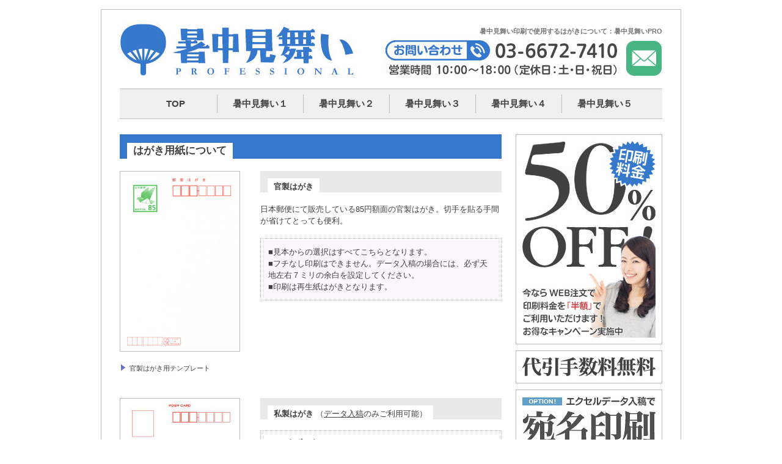

--- FILE ---
content_type: text/html
request_url: http://web-alpha.com/season/paper.html
body_size: 42586
content:
<html lang="ja">
<head>
<meta http-equiv="content-type" content="text/html;charset=Shift_JIS">
<title>はがき用紙について【暑中見舞いPRO】アルファプリントサービス</title>
<meta name="description" content="暑中見舞い・残暑見舞いの印刷なら「暑中見舞いPRO」がお得で便利！最短翌日出荷、豊富なデザイン、簡単注文が人気の秘密！">
<meta name="keywords" content="暑中見舞い, 残暑見舞い, 印刷, はがき, 激安, アルファプリントサービス">
<meta http-equiv="Content-Script-Type" content="text/JavaScript">
<meta http-equiv="Content-Style-Type" content="text/css">
<meta name="ROBOTS" content="NOYDIR">
<meta name="ROBOTS" content="NOODP">
<link rel="start" href="http://www.web-alpha.com/">
		<link rel="index" href="http://www.web-alpha.com/sitemap.html">
		<link rel="stylesheet" href="summerstyle.css">
		<link href="/styles/css/copyright.css" rel="stylesheet" type="text/css"media="all">
		<style>
body {
font-family: "ヒラギノ角ゴ Pro W3","ＭＳ Ｐゴシック",sans-serif;
}
</style>
		<csimport user="../component/season.html" occur="36">
			<style><!--
body {
font-family: "ヒラギノ角ゴ Pro W3","メイリオ","ＭＳ Ｐゴシック",sans-serif;
}
--></style>
			<link rel="start" href="http://www.web-alpha.com/">
			<link rel="index" href="http://www.web-alpha.com/sitemap.html">
			<link rel="stylesheet" href="summerstyle.css">
			<link href="/styles/css/copyright.css" rel="stylesheet" type="text/css" media="all">
		</csimport>
	</head>
<body bgcolor="white" leftmargin="0" marginwidth="0" topmargin="15" marginheight="15" text="#414141" link="#414141" alink="#414141" vlink="#414141">
		<div align="left">			
		</div>
		<div align="center">
			<table width="950" border="0" cellpadding="0" cellspacing="0" bgcolor="white">
				<tr height="1">
					<td rowspan="4" valign="top" bgcolor="#bbbbbb" width="1"></td>
					<td colspan="3" valign="top" bgcolor="#bbbbbb" width="948" height="1"></td>
					<td rowspan="4" valign="top" bgcolor="#bbbbbb" width="1"></td>
				</tr>
				<tr height="1">
					<td valign="top" width="30" height="1"></td>
					<td valign="top" width="888" height="1"></td>
					<td valign="top" width="30" height="1"></td>
				</tr>
				<tr height="20">
					<td valign="top" width="30" height="20"></td>
					<td align="left" width="888" height="20">
						<h1></h1>
					</td>
					<td valign="top" width="30" height="20"></td>
				</tr>
				<tr>
					<td valign="top" width="30"></td>
					<td width="888">
						<table width="888" border="0" cellpadding="0" cellspacing="0">
							<tr>
								<td valign="bottom" width="400"><a href="index.html" target="_top"><img src="kyotsu/head02.jpg" alt="暑中見舞い" height="88" width="400" border="0"></a></td>
								<td align="right" valign="bottom">
									<table width="100%" border="0" cellspacing="0" cellpadding="0">
										<tr>
											<td align="right">
												<h1>暑中見舞い印刷で使用するはがきについて：暑中見舞いPRO</h1>
											</td>
										</tr>
										<tr>
											<td align="right" valign="bottom"><img src="kyotsu/toi.jpg" alt="" height="65" width="470" usemap="#toi815281" border="0"><map name="toi815281"><area shape="rect" coords="398,0,472,67" href="mailto:season@web-alpha.com" alt=""></map></td>
										</tr>
									</table>
								</td>
							</tr>
						</table>
					</td>
					<td valign="top" width="30"></td>
				</tr>
			</table>
			<table width="950" border="0" cellpadding="0" cellspacing="0" bgcolor="white">
				<tr height="20">
					<td bgcolor="#bbbbbb" width="1" height="20"></td>
					<td width="30" height="20"></td>
					<td height="20"></td>
					<td width="30" height="20"></td>
					<td bgcolor="#bbbbbb" width="1" height="20"></td>
				</tr>
				<tr height="50">
					<td rowspan="2" bgcolor="#bbbbbb" width="1" height="75"></td>
					<td width="30" height="50"></td>
					<td align="center" bgcolor="#bbbbbb" height="50">
						<div align="center">
							<table width="100%" border="0" cellpadding="0" cellspacing="0">
								<tr height="48">
									<td bgcolor="#f0f0f0" height="48">
										<div align="center">
											<table border="0" cellpadding="0" cellspacing="0">
												<tr height="30">
													<td onmouseover="style.background='#CEE0E8'" onmouseout="style.background='#F0F0F0'"align="center" width="135" height="30"><a href="index.html" target="_top" style="display:block;"><span class="honbun_gray"><b>TOP</b></span></a></td>
													<td onmouseover="style.background='#DDE2F7'" onmouseout="style.background='#F0F0F0'" align="center" bgcolor="#bbbbbb" width="1" height="30"></td>
													<td onmouseover="style.background='#CEE0E8'" onmouseout="style.background='#F0F0F0'"align="center" width="140" height="30"><a href="order001.html" target="_top" style="display:block;"><span class="honbun_gray"><b>暑中見舞い１</b></span></a></td>
													<td bgcolor="#bbbbbb" width="1" align="center" height="30"></td>
													<td onmouseover="style.background='#CEE0E8'" onmouseout="style.background='#F0F0F0'" width="140" align="center" height="30"><a href="order002.html" target="_top" style="display:block;"><span class="honbun_gray"><b>暑中見舞い２</b></span></a></td>
													<td bgcolor="#bbbbbb" width="1" align="center" height="30"></td>
													<td onmouseover="style.background='#CEE0E8'" onmouseout="style.background='#F0F0F0'"width="140" align="center" height="30"><a href="order003.html" target="_top" style="display:block;"><span class="honbun_gray"><b>暑中見舞い３</b></span></a></td>
													<td bgcolor="#bbbbbb" width="1" align="center" height="30"></td>
													<td onmouseover="style.background='#CEE0E8'" onmouseout="style.background='#F0F0F0'"width="140" align="center" height="30"><a href="order004.html" target="_top" style="display:block;"><span class="honbun_gray"><b>暑中見舞い４</b></span></a></td>
													<td onmouseover="style.background='#E4D7CC'" onmouseout="style.background='#F0F0F0'" bgcolor="#bbbbbb" width="1" align="center" height="30"></td>
													<td onmouseover="style.background='#CEE0E8'" onmouseout="style.background='#F0F0F0'" width="140" align="center" height="30"><a href="order005.html" target="_top" style="display:block;"><span class="honbun_gray"><b>暑中見舞い５</b></span></a></td>
												</tr>
											</table>
										</div>
									</td>
								</tr>
							</table>
						</div>
					</td>
					<td width="30" height="50"></td>
					<td rowspan="2" bgcolor="#bbbbbb" width="1" height="75"></td>
				</tr>
				<tr height="25">
					<td width="30" height="25"></td>
					<td height="25"></td>
					<td width="30" height="25"></td>
				</tr>
			</table>
			<table width="950" border="0" cellpadding="0" cellspacing="0">
				<tr>
					<td bgcolor="#bbbbbb" width="1"></td>
					<td width="30"></td>
					<td valign="top">
						<table width="625" border="0" cellspacing="0" cellpadding="0">
							<tr height="40">
								<td valign="bottom" bgcolor="#3578cc" height="40">
									<table border="0" cellspacing="0" cellpadding="0" bgcolor="white">
										<tr>
											<td bgcolor="#3578cc" width="12"></td>
											<td width="10"></td>
											<td valign="bottom">
												<h2>はがき用紙について</h2>
											</td>
											<td width="10"></td>
										</tr>
									</table>
								</td>
							</tr>
							<tr height="20">
								<td valign="bottom" height="20"></td>
							</tr>
						</table>
						<table width="625" border="0" cellpadding="0" cellspacing="0">
							<tr>
								<td valign="top" width="230"><img class="waku" src="../hagaki/kansei/85.jpg" alt="官製はがき" height="294" width="195" border="0"><br>
									<br>
									<img src="../arrow/arrow-hagaki02.gif" width="12" height="12" border="0" align="bottom" alt="" hspace="2"><span class="subsmall_gray"><a href="../hagaki/downroad/kansei-normal.lzh">官製はがき用テンプレー</a><a href="../nenga/data/downroad/yusei.lzh">ト</a></span></td>
								<td valign="top">
									<table border="0" cellpadding="0" cellspacing="0" width="100%">
										<tr height="35">
											<td valign="bottom" bgcolor="#e9e9e9" height="35">
												<table border="0" cellspacing="0" cellpadding="0">
													<tr height="23">
														<td width="12" height="23"></td>
														<td bgcolor="white" width="10" height="23"></td>
														<td valign="bottom" bgcolor="white" height="23"><b><span class="honbun_blue">官製はがき</span></b></td>
														<td bgcolor="white" width="10" height="23"></td>
													</tr>
												</table>
											</td>
										</tr>
									</table>
									<br>
									<span class="honbun_blue">日本郵便にて販売している85円額面の官製はがき。切手を貼る手間が省けてとっても便利。<br>
									</span><span class="honbun_gray"><br>
									</span>
									<table style="border-color:#BBBBBB ; border-style:dotted ; border-width:1px ;" width="100%" cellpadding="10">
										<tr>
											<td bgcolor="#fdf6fd"><span class="honbun_blue">■見本からの選択はすべてこちらとなります。<br>
												</span><span class="honbun_blue">■フチなし印刷はできません。データ入稿の場合には、必ず天地左右７ミリの余白を設定してください。<br>
													■印刷は再生紙はがきとなります。</span></td>
										</tr>
									</table>
								</td>
							</tr>
							<tr height="20">
								<td width="230" height="20"></td>
								<td valign="top" height="20"></td>
							</tr>
						</table>
						<table width="625" border="0" cellpadding="0" cellspacing="0">
							<tr height="20">
								<td width="230" height="20"></td>
								<td height="20"></td>
							</tr>
							<tr>
								<td valign="top" width="230"><img class="waku" src="data/paper01.jpg" alt="私製暑中はがき" height="289" width="195" border="0"><br>
									<br>
									<img src="kyotsu/arrow02.gif" width="12" height="12" border="0"><a href="downroad/sisei.lzh"><span class="subsmall_gray">私製はがき用テンプレート</span></a></td>
								<td valign="top">
									<table border="0" cellpadding="0" cellspacing="0" width="100%">
										<tr height="35">
											<td valign="bottom" bgcolor="#e9e9e9" height="35">
												<table border="0" cellspacing="0" cellpadding="0">
													<tr height="23">
														<td width="12" height="23"></td>
														<td bgcolor="white" width="10" height="23"></td>
														<td valign="bottom" bgcolor="white" height="23"><span class="honbun_blue"><b>私製はがき</b> （</span><a href="data.html" target="_top"><span class="honbun_blue_under">データ入稿</span></a><span class="honbun_blue">のみご利用可能）</span></td>
														<td bgcolor="white" width="10" height="23"></td>
													</tr>
												</table>
											</td>
										</tr>
									</table>
									<br>
									<table style="border-color:#BBBBBB ; border-style:dotted ; border-width:1px ;" width="100%" cellpadding="7">
										<tr>
											<td><span class="honbun_blue"><b><font color="#ababab">■</font>マットポスト</b>（220kg）</span></td>
										</tr>
									</table>
									<br>
									<span class="honbun_blue">白色度が非常に高い艶消しマット系用紙です。用紙厚は弊社私製はがきの中で最も厚みがある人気の用紙です。</span><span class="honbun_gray"><br>
										<br>
									</span>
									<table style="border-color:#BBBBBB ; border-style:dotted ; border-width:1px ;" width="100%" cellpadding="10">
										<tr>
											<td bgcolor="#fdf6fd"><span class="honbun_blue">■見本からの選択はご利用できません。<br>
													■フチなし印刷となる場合には、仕上りサイズ外側にオブジェクトを３ミリ伸ばして制作してください。<br>
													■仕上り位置付近に文字やデザインを配置されていると、内側へ断裁がずれたときに、切れてしまう恐れがございます。切れてしまってはいけない必要な情報は、仕上りより3ミリ程度内側に配置してください。<br>
													■私製はがきはインクジェットプリンタなどの宛名印刷には不向きですのでご了承ください。</span></td>
										</tr>
									</table>
								</td>
							</tr>
							<tr height="20">
								<td width="230" height="20"></td>
								<td valign="top" height="20"></td>
							</tr>
						</table>
						<br>
						<table style="border-color:#A0A0A0 ; border-style:dotted ; border-width:1px ;" width="625" cellpadding="10">
							<tr>
								<td>
									<table width="100%" border="0" cellspacing="0" cellpadding="0">
										<tr>
											<td valign="top" width="30"><img src="../takarakuji/icon/qa-q.gif" alt="" height="20" width="20" align="absmiddle" border="0"></td>
											<td width="571"><span class="honbun_blue"><b>はがきの持ち込みはできますか？</b></span></td>
										</tr>
										<tr height="10">
											<td valign="top" width="30" height="10"></td>
											<td valign="top" width="571" height="10"></td>
										</tr>
										<tr>
											<td colspan="2" valign="top" width="601"><span class="honbun_blue">はがき持ち込みでの印刷は行っておりません。弊社で用意しているはがきにて印刷させていただきます。</span></td>
										</tr>
									</table>
								</td>
							</tr>
						</table>
						<br>
						<table style="border-color:#A0A0A0 ; border-style:dotted ; border-width:1px ;" width="625" cellpadding="10">
							<tr>
								<td><span class="subsmall_gray">
										※私製はがきは上図の通り郵便番号枠等があらかじめ印刷されておりますが、お客様独自のオリジナル宛名面を印刷した場合、何も印刷されていない無地用紙を使って両面印刷することも可能です（受取人宛名印刷は不可）。宛名面の郵便番号枠などもオリジナルにする場合には、それらも含めて入稿してください。</span></td>
							</tr>
						</table>
					</td>
					<td align="right" valign="top" width="250"><csobj csref="../component/season.html" h="2189" occur="36" t="Component" w="250">
							<div align="right">
								<table width="240" border="0" cellpadding="10" cellspacing="1" bgcolor="#bbbbbb">
									<tr>
										<td valign="top" bgcolor="white">
											<div align="center">
												<a href="price.html" target="_top"><img src="kyotsu/sidecopy40off.jpg" alt="暑中見舞い印刷価格表" height="322" width="218" border="0"></a></div>
										</td>
									</tr>
								</table>
								<table width="240" border="0" cellspacing="0" cellpadding="0">
									<tr height="10">
										<td height="10"></td>
									</tr>
									<tr>
										<td>
											<table width="240" border="0" cellpadding="10" cellspacing="1" bgcolor="#bbbbbb">
												<tr>
													<td valign="top" bgcolor="white">
														<div align="center">
															<img src="kyotsu/sidecopy04.jpg" alt="代引き手数料無料" height="32" width="218" border="0"></div>
													</td>
												</tr>
											</table>
										</td>
									</tr>
								</table>
								<table width="240" border="0" cellspacing="0" cellpadding="0">
									<tr height="10">
										<td height="10"></td>
									</tr>
									<tr>
										<td>
											<table width="240" border="0" cellpadding="10" cellspacing="1" bgcolor="#bbbbbb">
												<tr>
													<td valign="top" bgcolor="white">
														<div align="center">
															<table width="100%" border="0" cellspacing="0" cellpadding="0">
																<tr>
																	<td><a href="atena.html" target="_top"><img src="../nenga/kyotsu/atena.jpg" alt="宛名印刷" height="103" width="218" border="0"></a>
																		<table width="100%" border="0" cellspacing="0" cellpadding="0">
																			<tr height="10">
																				<td height="10"></td>
																			</tr>
																			<tr>
																				<td><a href="atena.html" target="_top"><img src="../nenga/atena/head.jpg" alt="宛名印刷" height="110" width="218" border="0"></a></td>
																			</tr>
																		</table>
																	</td>
																</tr>
															</table>
														</div>
													</td>
												</tr>
											</table>
										</td>
									</tr>
								</table>
								<table width="240" border="0" cellspacing="0" cellpadding="0">
									<tr height="10">
										<td height="10"></td>
									</tr>
									<tr>
										<td>
											<table width="240" border="0" cellpadding="10" cellspacing="1" bgcolor="#bbbbbb">
												<tr>
													<td valign="top" bgcolor="white">
														<div align="center">
															<a href="nouki.html" target="_top"><img src="kyotsu/sidecopy05.jpg" alt="翌日スピード印刷" height="59" width="218" border="0"></a></div>
													</td>
												</tr>
											</table>
										</td>
									</tr>
								</table>
								<span class="subsmall_gray"><br>
								</span>
								<table width="240" border="0" cellspacing="0" cellpadding="0">
									<tr height="2">
										<td height="2" background="../line/line_graylong02.gif"></td>
									</tr>
									<tr height="35">
										<td height="35"><img src="kyotsu/arrow03.gif" width="12" height="14" border="0"><a href="price.html" target="_top"><span class="honbun_gray"><b>暑中見舞い印刷価格表</b></span></a></td>
									</tr>
									<tr height="2">
										<td height="2" background="../line/line_graylong02.gif"></td>
									</tr>
									<tr height="35">
										<td height="35"><img src="kyotsu/arrow03.gif" width="12" height="14" border="0"><a href="nouki.html" target="_top"><span class="honbun_gray"><b>納期について</b></span></a></td>
									</tr>
									<tr height="2">
										<td height="2" background="../line/line_graylong02.gif"></td>
									</tr>
									<tr height="35">
										<td height="35"><img src="kyotsu/arrow03.gif" width="12" height="14" border="0"><a href="orderstep.html" target="_top"><span class="honbun_gray"><b>お申込み手順・お支払い方法</b></span></a></td>
									</tr>
									<tr height="2">
										<td height="2" background="../line/line_graylong02.gif"></td>
									</tr>
									<tr height="35">
										<td height="35"><img src="kyotsu/arrow03.gif" width="12" height="14" border="0"><a href="bun.html" target="_top"><span class="honbun_gray"><b>暑中見舞い文例一覧</b></span></a></td>
									</tr>
									<tr height="2">
										<td height="2" background="../line/line_graylong02.gif"></td>
									</tr>
									<tr height="35">
										<td height="35"><img src="kyotsu/arrow03.gif" width="12" height="14" border="0"><a href="paper.html" target="_top"><span class="honbun_gray"><b>はがき用紙について</b></span></a></td>
									</tr>
								</table>
								<table width="240" border="0" cellspacing="0" cellpadding="0">
									<tr height="2">
										<td height="2" background="../line/line_graylong02.gif"></td>
									</tr>
									<tr height="35">
										<td height="35"><img src="kyotsu/arrow03.gif" width="12" height="14" border="0"><a href="atena.html" target="_top"><span class="honbun_gray"><b>宛名印刷ついて</b></span></a></td>
									</tr>
									<tr height="2">
										<td height="2" background="../line/line_graylong02.gif"></td>
									</tr>
									<tr height="35">
										<td height="35"><img src="kyotsu/arrow03.gif" width="12" height="14" border="0"><a href="faq.html" target="_top"><span class="honbun_gray"><b>よくある質問 FAQ</b></span></a></td>
									</tr>
									<tr height="2">
										<td height="2" background="../line/line_graylong02.gif"></td>
									</tr>
								</table>
								<span class="subsmall_gray"><br>
								</span>
								<table border="0" cellpadding="0" cellspacing="0" width="240">
									<tr height="2">
										<td height="2" valign="bottom" background="../line/line_graylong.gif"></td>
									</tr>
									<tr height="7">
										<td height="7" valign="bottom"></td>
									</tr>
									<tr height="35">
										<td height="35"><a href="repeat.html" target="_top"><img src="other/repeat-large.png" alt="追加注文" width="45" height="45" align="absmiddle" border="0"></a> <span class="honbun_gray"><a href="repeat.html" target="_top"><b>暑中見舞い追加注文</b></a></span></td>
									</tr>
									<tr height="7">
										<td height="7"></td>
									</tr>
									<tr height="2">
										<td height="2" background="../line/line_graylong.gif"></td>
									</tr>
								</table>
								<span class="menu"><br>
								</span>
								<table border="0" cellpadding="0" cellspacing="0" width="240">
									<tr>
										<td valign="top">
											<table width="240" border="0" cellpadding="10" cellspacing="1" bgcolor="#bbbbbb">
												<tr>
													<td valign="top" bgcolor="white">
														<div align="center">
															<table width="100%" border="0" cellspacing="0" cellpadding="0">
																<tr>
																	<td><a href="bun.html" target="_top"><img src="kyotsu/bunrei.jpg" alt="暑中見舞い文例" height="60" width="218" border="0"></a></td>
																</tr>
																<tr height="5">
																	<td valign="bottom" height="5"></td>
																</tr>
																<tr>
																	<td valign="bottom"><a href="bun.html#01"><span class="subsmall_under">スタンダード</span></a><span class="subsmall_gray">・</span><a href="bun.html#02"><span class="subsmall_under">結婚報告</span></a><span class="subsmall_gray">・</span><a href="bun.html#03"><span class="subsmall_under">引越し</span></a><span class="subsmall_gray">・</span><a href="bun.html#04"><span class="subsmall_under">ビジネス</span></a><span class="subsmall_gray">・</span><a href="bun.html#05"><span class="subsmall_under">転任</span></a><span class="subsmall_gray">・</span><a href="bun.html#06"><span class="subsmall_under">退職</span></a><span class="subsmall_gray">・</span><a href="bun.html#07"><span class="subsmall_under">上司への挨拶</span></a><span class="subsmall_gray">・</span><a href="bun.html#08"><span class="subsmall_under">先生から生徒へ</span></a><span class="subsmall_gray">など夏のご挨拶にピッタリな挨拶文例を豊富にご用意。</span></td>
																</tr>
															</table>
														</div>
													</td>
												</tr>
											</table>
										</td>
									</tr>
									<tr height="10">
										<td valign="top" height="10"></td>
									</tr>
								</table>
								<table width="240" border="0" cellspacing="0" cellpadding="0">
									<tr>
										<td>
											<table width="240" border="0" cellpadding="10" cellspacing="1" bgcolor="#bbbbbb">
												<tr>
													<td valign="top" bgcolor="#fffaff">
														<div align="center">
															<table width="100%" border="0" cellspacing="0" cellpadding="0">
																<tr>
																	<td rowspan="2"><img src="../newspaper/top/check-benri.gif" alt="" height="13" width="65" border="0"><span class="subsmall_gray">　</span><span class="honbun_blue">個性溢れる挨拶文にできる【オリジナル挨拶文】、ひとこと添え書きスペースを確保する【手書きスペース確保】、お年寄りにもやさしい【文字大きめ】のアレンジが無料。</span></td>
																</tr>
																<tr></tr>
																<tr height="25">
																	<td valign="bottom" height="25"><img src="kyotsu/arrow03.gif" width="12" height="14" border="0"><span class="honbun_gray"><a href="arrange.html" target="_top"><b>アレンジサービスについて</b></a></span></td>
																</tr>
															</table>
														</div>
													</td>
												</tr>
											</table>
										</td>
									</tr>
									<tr height="10">
										<td height="10"></td>
									</tr>
									<tr>
										<td>
											<table width="240" border="0" cellpadding="10" cellspacing="1" bgcolor="#bbbbbb">
												<tr>
													<td valign="top" bgcolor="#f5fafa">
														<div align="center">
															<table width="100%" border="0" cellspacing="0" cellpadding="0">
																<tr>
																	<td rowspan="2"><img src="../newspaper/top/check-option.gif" alt="" height="13" width="65" border="0"><span class="subsmall_gray">　</span><span class="honbun_blue">印刷前の校正ご確認をネット上で閲覧・修正指示も可能な「ネット校正」が便利です。</span></td>
																</tr>
																<tr></tr>
																<tr height="25">
																	<td valign="bottom" height="25"><img src="kyotsu/arrow03.gif" width="12" height="14" border="0"><span class="honbun_gray"><a href="netkosei.html" target="_top"><b>ネット校正について</b></a></span></td>
																</tr>
															</table>
														</div>
													</td>
												</tr>
											</table>
										</td>
									</tr>
								</table>
								<span class="subsmall_gray"><br>
								</span>
								<table width="240" border="0" cellspacing="0" cellpadding="0">
									<tr>
										<td>
											<table width="240" border="0" cellpadding="10" cellspacing="1" bgcolor="#bbbbbb">
												<tr>
													<td valign="top" bgcolor="white">
														<div align="center">
															<table width="100%" border="0" cellspacing="0" cellpadding="0">
																<tr>
																	<td valign="bottom">
																		<table width="77" border="0" cellspacing="0" cellpadding="0" align="left">
																			<tr>
																				<td><img src="../nenga/kyotsu/pro02.jpg" alt="" height="83" width="72" border="0"></td>
																			</tr>
																		</table>
																		<span class="subsmall_gray"><span class="pix-24">暑中見舞いPROを運営するアルファプリントサービスは、印字内容に合わせたレイアウトやバランス調整等もプロに丸投げできる暑中見舞い印刷のリーディングカンパニー</span></span></td>
																</tr>
															</table>
														</div>
													</td>
												</tr>
											</table>
										</td>
									</tr>
									<tr height="9">
										<td height="9"></td>
									</tr>
									<tr>
										<td>
											<table width="240" border="0" cellpadding="10" cellspacing="1" bgcolor="#bbbbbb">
												<tr>
													<td valign="top" bgcolor="white">
														<div align="center">
															<table width="100%" border="0" cellspacing="0" cellpadding="0">
																<tr>
																	<td><img src="../hagaki/kyotsu/mobilefriendly.jpg" width="218" height="54" border="0" alt="スマホ対応"></td>
																</tr>
																<tr height="10">
																	<td valign="bottom" height="10"></td>
																</tr>
																<tr>
																	<td valign="bottom"><span class="subsmall_gray">暑中見舞いのご注文等はPC・タブレットはもちろん、スマホでも可能です。</span></td>
																</tr>
																<tr height="5">
																	<td valign="bottom" height="5"></td>
																</tr>
																<tr>
																	<td valign="bottom"><img src="kyotsu/search-box.jpg" alt="暑中見舞いPRO" height="33" width="218" border="0"></td>
																</tr>
															</table>
														</div>
													</td>
												</tr>
											</table>
										</td>
									</tr>
								</table>
								<span class="menu"><br>
								</span>
								<table style="border-color:#828267 ; border-style:dotted ; border-width:1px ;" width="240" cellpadding="7">
									<tr>
										<td>
											<table width="100%" border="0" cellspacing="0" cellpadding="0">
												<tr>
													<td valign="bottom" width="65"><a href="data.html" target="_top"><font color="#d2343a"><img src="kyotsu/aips.jpg" width="59" height="28" border="0" alt="年賀状データ入稿"></font></a></td>
													<td align="right" width="157"><img src="data/cc02.jpg" alt="アドビCC" height="29" width="157" border="0"></td>
												</tr>
											</table>
											<table width="100%" border="0" cellspacing="0" cellpadding="0">
												<tr height="7">
													<td height="7"></td>
												</tr>
												<tr>
													<td><span class="subsmall_gray">イラストレーター・フォトショップの完全データ入稿でオリジナル暑中見舞いもOK。</span></td>
												</tr>
												<tr height="25">
													<td valign="bottom" height="25"><img src="kyotsu/arrow03.gif" width="12" height="14" border="0"><span class="honbun_gray"><a href="data.html" target="_top"><b>暑中見舞いデータ入稿</b></a></span></td>
												</tr>
											</table>
										</td>
									</tr>
								</table>
								<span class="menu"><br>
								</span>
								<table width="240" border="0" cellpadding="10" cellspacing="1" bgcolor="#bbbbbb">
									<tr>
										<td valign="top" bgcolor="white">
											<div align="center">
												<table width="100%" border="0" cellspacing="0" cellpadding="0">
													<tr>
														<td><a href="../orei/index.html" target="_top"><img src="../sp-orei/top/banner.jpg" alt="お中元お礼状" height="112" width="218" border="0"></a></td>
													</tr>
													<tr height="5">
														<td valign="bottom" height="5"></td>
													</tr>
													<tr>
														<td valign="bottom"><img src="kyotsu/arrow03.gif" width="12" height="14" border="0"><span class="honbun_gray"><a href="../orei/index.html" target="_top"><b>お中元お礼はがき印刷</b></a></span></td>
													</tr>
													<tr height="5">
														<td valign="bottom" height="5"></td>
													</tr>
													<tr>
														<td valign="bottom"><span class="subsmall_gray">お中元などの贈答品へのお礼状はがき印刷承ります！</span></td>
													</tr>
												</table>
											</div>
										</td>
									</tr>
								</table>
							</div>
						</csobj></td>
					<td align="center" valign="top" width="30"></td>
					<td align="center" valign="top" bgcolor="#bbbbbb" width="1"></td>
				</tr>
			</table>
			<table width="950" border="0" cellpadding="0" cellspacing="0">
				<tr height="200">
					<td align="center" valign="middle" bgcolor="#bbbbbb" width="1" height="200"></td>
					<td align="center" valign="middle" width="30" height="200"></td>
					<td valign="top" height="200" background="kyotsu/guide001.jpg">
						<table width="770" border="0" cellspacing="0" cellpadding="0">
							<tr height="35">
								<td width="23" height="35"></td>
								<td height="35"></td>
								<td width="150" height="35"></td>
							</tr>
							<tr>
								<td width="23"></td>
								<td><span class="honbun_blue">アルファプリントサービスの「暑中見舞いPRO」なら涼を彩るテンプレートデザインや文例が豊富。格安印刷・無料アレンジなどお得で便利が盛り沢山。宛名印刷丸投げやデータ入稿もOK。</span></td>
								<td width="150"></td>
							</tr>
							<tr height="12">
								<td width="23" height="12"></td>
								<td valign="bottom" height="12"></td>
								<td valign="bottom" width="150" height="12"></td>
							</tr>
							<tr>
								<td width="23"></td>
								<td valign="bottom"><span class="honbun_blue">運営会社：株式会社アルファプリントサービス</span><span class="subsmall_gray"><br>
									</span></td>
								<td valign="bottom" width="150"></td>
							</tr>
							<tr height="5">
								<td width="23" height="5"></td>
								<td valign="bottom" height="5"></td>
								<td valign="bottom" width="150" height="5"></td>
							</tr>
							<tr>
								<td width="23"></td>
								<td colspan="2" valign="bottom"><span class="honbun_blue">〒111-0053 東京都台東区浅草橋5-23-6 KAMAYAビル5F　営業時間：AM10～PM6　定休日：土・日・祝日</span></td>
							</tr>
							<tr>
								<td width="23"></td>
								<td valign="bottom"><span class="honbun_blue"><span>TEL：03-6672-7410　FAX：03-6686-5121</span></span></td>
								<td valign="bottom" width="150"></td>
							</tr>
							<tr height="30">
								<td width="23" height="30"></td>
								<td valign="bottom" height="30"><img src="kyotsu/arrow03.gif" width="12" height="14" border="0"><a href="mailto:season@web-alpha.com"><span class="honbun_gray"><b>暑中見舞い印刷に関するお問い合わせ</b></span></a></td>
								<td valign="bottom" width="150" height="30"></td>
							</tr>
						</table>
					</td>
					<td align="center" valign="top" width="30" height="200"></td>
					<td align="center" valign="top" bgcolor="#bbbbbb" width="1" height="200"></td>
				</tr>
				<tr height="30">
					<td align="center" valign="middle" bgcolor="#bbbbbb" width="1" height="30"></td>
					<td align="center" valign="middle" width="30" height="30"></td>
					<td valign="top" height="30"></td>
					<td align="center" valign="top" width="30" height="30"></td>
					<td align="center" valign="top" bgcolor="#bbbbbb" width="1" height="30"></td>
				</tr>
				<tr height="1">
					<td align="center" valign="middle" width="1" height="1"></td>
					<td colspan="3" align="center" valign="middle" bgcolor="#bbbbbb" height="1"></td>
					<td align="center" valign="top" bgcolor="#bbbbbb" width="1" height="1"></td>
				</tr>
				<tr height="5">
					<td align="center" valign="middle" width="1" height="5"></td>
					<td colspan="4" align="center" valign="middle" height="5"></td>
				</tr>
			</table>
			<table border="0" cellpadding="0" cellspacing="0" bgcolor="white" width="950">
				<tr height="5">
					<td align="center" width="41" height="5" class="center"></td>
					<td align="center" width="134" height="5" class="center"></td>
					<td width="13" height="5" class="center"></td>
					<td width="134" height="5" class="center"></td>
					<td align="center" width="13" height="5" class="center"></td>
					<td width="134" height="5" class="center"></td>
					<td align="center" width="13" height="5" class="center"></td>
					<td width="134" height="5" class="center"></td>
					<td align="center" width="13" height="5" class="center"></td>
					<td width="134" height="5" class="center"></td>
					<td align="center" width="13" height="5" class="center"></td>
					<td width="134" height="5" class="center"></td>
					<td align="center" width="40" height="5" class="center"></td>
				</tr>
				<tr height="15">
					<td align="center" bgcolor="#f0f0f0" width="41" height="15" class="center"></td>
					<td align="center" bgcolor="#f0f0f0" width="134" height="15" class="center"></td>
					<td bgcolor="#f0f0f0" width="13" height="15" class="center"></td>
					<td bgcolor="#f0f0f0" width="134" height="15" class="center"></td>
					<td align="center" bgcolor="#f0f0f0" width="13" height="15" class="center"></td>
					<td bgcolor="#f0f0f0" width="134" height="15" class="center"></td>
					<td align="center" bgcolor="#f0f0f0" width="13" height="15" class="center"></td>
					<td bgcolor="#f0f0f0" width="134" height="15" class="center"></td>
					<td align="center" bgcolor="#f0f0f0" width="13" height="15" class="center"></td>
					<td bgcolor="#f0f0f0" width="134" height="15" class="center"></td>
					<td align="center" bgcolor="#f0f0f0" width="13" height="15" class="center"></td>
					<td bgcolor="#f0f0f0" width="134" height="15" class="center"></td>
					<td align="center" bgcolor="#f0f0f0" width="40" height="15" class="center"></td>
				</tr>
				<tr height="50">
					<td align="center" bgcolor="#f0f0f0" width="41" height="50" class="center"></td>
					<td align="center" bgcolor="#f0f0f0" width="134" height="50" class="center"><a href="../hagaki-tenkyo.html" target="_top"><img src="../kyotsu/banner-hikkosi.jpg" alt="引越しはがき" height="50" width="134" align="absmiddle" border="0"></a></td>
					<td bgcolor="#f0f0f0" width="13" height="50" class="center"></td>
					<td bgcolor="#f0f0f0" width="134" height="50" class="center"><a href="../hagaki-kekkon.html" target="_top"><img src="../kyotsu/banner-wedding.jpg" alt="結婚報告はがき印刷" height="50" width="134" align="absmiddle" border="0"></a></td>
					<td align="center" bgcolor="#f0f0f0" width="13" height="50" class="center"></td>
					<td bgcolor="#f0f0f0" width="134" height="50" class="center"><a href="../hagaki-business.html" target="_top"><img src="../kyotsu/banner-business.jpg" alt="ビジネス挨拶状" height="50" width="134" align="absmiddle" border="0"></a></td>
					<td align="center" bgcolor="#f0f0f0" width="13" height="50" class="center"></td>
					<td bgcolor="#f0f0f0" width="134" height="50" class="center"><a href="../nenga/index03.html" target="_top"><img src="../kyotsu/banner-mochu.jpg" alt="喪中はがき" height="50" width="134" align="absmiddle" border="0"></a></td>
					<td align="center" bgcolor="#f0f0f0" width="13" height="50" class="center"></td>
					<td bgcolor="#f0f0f0" width="134" height="50" class="center"><a href="../nenga/index.html" target="_top"><img src="../kyotsu/banner-nenga.jpg" alt="年賀状印刷" height="50" width="134" align="absmiddle" border="0"></a></td>
					<td align="center" bgcolor="#f0f0f0" width="13" height="50" class="center"></td>
					<td bgcolor="#f0f0f0" width="134" height="50" class="center"><a href="http://ameblo.jp/alphaprint/" target="_blank"><img src="../kyotsu/banner-blog.jpg" alt="スタッフブログ" height="50" width="134" align="absmiddle" border="0"></a></td>
					<td align="center" bgcolor="#f0f0f0" width="40" height="50" class="center"></td>
				</tr>
				<tr height="20">
					<td align="center" bgcolor="#f0f0f0" width="41" height="20" class="center"></td>
					<td align="center" valign="bottom" bgcolor="#f0f0f0" width="134" height="20" class="center"><img src="../kyotsu/bo-2-11.gif" alt="" height="11" width="11" border="0" hspace="3"><span class="subsmall_gray"><a href="../hagaki-tenkyo.html" target="_top">引越しはがき</a></span></td>
					<td align="center" valign="bottom" bgcolor="#f0f0f0" width="13" height="20" class="center"></td>
					<td align="center" valign="bottom" bgcolor="#f0f0f0" width="134" height="20" class="center"><img src="../kyotsu/bo-2-11.gif" alt="" height="11" width="11" border="0" hspace="3"><span class="subsmall_gray"><a href="../hagaki-kekkon.html" target="_top">結婚報告はがき</a></span></td>
					<td align="center" bgcolor="#f0f0f0" width="13" height="20" class="center"></td>
					<td align="center" valign="bottom" bgcolor="#f0f0f0" width="134" height="20" class="center"><img src="../kyotsu/bo-2-11.gif" alt="" height="11" width="11" border="0" hspace="3"><span class="subsmall_gray"><a href="../hagaki-business.html" target="_top">ビジネス拶拶状</a></span></td>
					<td align="center" bgcolor="#f0f0f0" width="13" height="20" class="center"></td>
					<td align="center" valign="bottom" bgcolor="#f0f0f0" width="134" height="20" class="center"><img src="../kyotsu/bo-2-11.gif" alt="" height="11" width="11" border="0" hspace="3"><span class="subsmall_gray"><a href="../nenga/index03.html" target="_top">喪中はがき</a></span></td>
					<td align="center" bgcolor="#f0f0f0" width="13" height="20" class="center"></td>
					<td align="center" valign="bottom" bgcolor="#f0f0f0" width="134" height="20" class="center"><img src="../kyotsu/bo-2-11.gif" alt="" height="11" width="11" border="0" hspace="3"><span class="subsmall_gray"><a href="../nenga/index.html" target="_top">年賀状印刷</a></span></td>
					<td align="center" bgcolor="#f0f0f0" width="13" height="20" class="center"></td>
					<td align="center" valign="bottom" bgcolor="#f0f0f0" width="134" height="20" class="center"><img src="../kyotsu/bo-2-11.gif" alt="" height="11" width="11" border="0" hspace="3"><span class="subsmall_gray"><a href="http://ameblo.jp/alphaprint/" target="_blank">スタッフブログ</a></span></td>
					<td align="center" bgcolor="#f0f0f0" width="40" height="20" class="center"></td>
				</tr>
				<tr height="10">
					<td align="center" bgcolor="#f0f0f0" width="41" height="10" class="center"></td>
					<td align="center" bgcolor="#f0f0f0" width="134" height="10" class="center"></td>
					<td align="center" valign="bottom" bgcolor="#f0f0f0" width="13" height="10" class="center"></td>
					<td align="center" valign="bottom" bgcolor="#f0f0f0" width="134" height="10" class="center"></td>
					<td align="center" bgcolor="#f0f0f0" width="13" height="10" class="center"></td>
					<td align="center" valign="bottom" bgcolor="#f0f0f0" width="134" height="10" class="center"></td>
					<td align="center" bgcolor="#f0f0f0" width="13" height="10" class="center"></td>
					<td align="center" valign="bottom" bgcolor="#f0f0f0" width="134" height="10" class="center"></td>
					<td align="center" bgcolor="#f0f0f0" width="13" height="10" class="center"></td>
					<td align="center" valign="bottom" bgcolor="#f0f0f0" width="134" height="10" class="center"></td>
					<td align="center" bgcolor="#f0f0f0" width="13" height="10" class="center"></td>
					<td align="center" valign="bottom" bgcolor="#f0f0f0" width="134" height="10" class="center"></td>
					<td align="center" bgcolor="#f0f0f0" width="40" height="10" class="center"></td>
				</tr>
			</table>
			<table border="0" cellpadding="0" cellspacing="0" bgcolor="white" width="950">
				<tr height="5">
					<td align="right" height="5"></td>
				</tr>
				<tr height="30">
					<td align="center" bgcolor="#e9e9e9" height="30"><span class="subsmall_gray"><span class="subsmall_gray2"><a href="../meisi-page.html" target="_top">名刺印刷</a>｜<a href="../hagaki-page.html" target="_top">はがき印刷</a>｜<a href="../hagaki-tenkyo.html" target="_top">転居はがき</a>｜<a href="../hagaki-kekkon.html" target="_top">結婚報告はがき</a>｜<a href="../hagaki-oufuku.html" target="_top">往復はがき</a>｜<a href="../futo-page.html" target="_top">封筒スピード印刷</a>｜<a href="../hagaki-business.html" target="_top">ビジネス挨拶状</a>｜<a href="../takarakuji/index.html" target="_top" rel="nofollow">ウェディングジャンボ宝くじ</a>｜<a href="../newspaper/index.html" target="_top">ブライダル新聞</a>｜<a href="../nenga/index.html" target="_top">年賀状</a>｜<a href="../nenga/index03.html" target="_top">喪中はがき</a></span></span></td>
				</tr>
			</table>
			<table width="950" border="0" cellspacing="0" cellpadding="0" bgcolor="#3578cc" height="40">
				<tr height="5">
					<td bgcolor="white" width="20" height="5"></td>
					<td bgcolor="white" width="150" height="5"></td>
					<td bgcolor="white" height="5"></td>
					<td bgcolor="white" width="210" height="5"></td>
				</tr>
				<tr>
					<td width="20"></td>
					<td width="150"><a href="hanbaihou.html" target="_top"><span class="subsmall_white">特定商取引法の表示</span></a></td>
					<td align="right"><font color="white"><span class="subsmall_gray">Copyright (C) アルファプリントサービス All rights reserved.</span></font></td>
					<td align="right" width="210"><a href="../index.html" target="_top"><img src="../kyotsu/logo-alpha.png" width="200" height="20" border="0" alt="アルファプリントサービス"></a></td>
				</tr>
			</table>
		</div>
	</body>
<script src="http://www.google-analytics.com/urchin.js" type="text/javascript"></script>
<script type="text/javascript">
_uacct = "UA-4137612-1";
_udn = "none";
_ulink = 1;
urchinTracker();
</script>
</html>

--- FILE ---
content_type: text/css
request_url: http://web-alpha.com/season/summerstyle.css
body_size: 2011
content:

.honbun_gray      { font-size: 15px; line-height: 19px }
.jikan01        { font-size: 13px; line-height: 21px; font-stretch: extra-expanded }
.gray_yayabig            { font-size: 17px; font-weight: bold; line-height: 24px }
.honbun_blue          { font-size: 13px; line-height: 19px }
.honbun_blue_under { font-size: 13px; line-height: 19px; text-decoration: underline }
.lead_bold        { font-size: 17px; font-weight: bold; line-height: 19px }
.lead_boldgray    { font-weight: bold; font-size: 12px; line-height: 19px }
.subsmall_gray       { font-size: 11px; line-height: 18px }
.subsmall_under { font-size: 11px; line-height: 15px; text-decoration: underline }
p        { font-size: 12px; line-height: 15px; margin-top: 3px }
.menu { color: #484848; font-size: 10px }
.subsmall_white        { color: white; font-size: 11px; line-height: 15px }
.honbun_white   { color: white; font-size: 13px; line-height: 16px }
.top_submenuwhite  { color: #fff; font-size: 11px }
.honbun_smallgray { color: #484848; font-size: 12px; line-height: 16px }
a:hover      { color: #3578cc; text-decoration: underline }
a { text-decoration: none }
.caption   { color: #ffd92d; font-weight: bold; font-size: 13px; line-height: 16px }
.title    { font-size: 16px; font-weight: bold; line-height: 22px }
.top_honbun    { line-height: 20px }
.h1   { font-size: medium; font-weight: bold; position: relative; top: 10px }
h1                       { color: #737373; font-size: 11px; font-weight: bold; margin-top: 5px; margin-bottom: 1px; margin-left: 0 }
h2         { font-size: 17px; font-weight: bold; line-height: 24px; margin: 1px 0 }
h3                { font-size: 13px; font-weight: normal; line-height: 21px; margin-top: 165px; margin-right: 0; margin-left: 417px }
.honbun-pasent   { font-size: 11px; line-height: 15px }
.honbun-01 { font-size: 90%; line-height: 150% }
.waku { border-width: 1px; border-color: #bbb }
.title01   { font-size: 19px }
.honbun_wide   { font-size: 13px; line-height: 19px; letter-spacing: 1px }


--- FILE ---
content_type: text/css
request_url: http://web-alpha.com/styles/css/copyright.css
body_size: 559
content:
@charset "Shift_JIS";

/* styleReset
----------------------------------------------- */
#copyright address {
	float: left;
	width: 370px;
	color: #ffffff;
	font-size: 9px;
	font-style: normal;
	text-align: right;
	font-family:"ＭＳ Ｐゴシック", Osaka, "ヒラギノ角ゴ Pro W3";
}
address {
	float: left;
	width: 435px;
	color: #ffffff;
	font-size: 9px;
	font-style: normal;
	text-align: right;
	font-family:"ＭＳ Ｐゴシック", Osaka, "ヒラギノ角ゴ Pro W3";
}

address a, address a:link, address a:hover, address a:visited {
	color: #ffffff;
	font-style: normal;
}